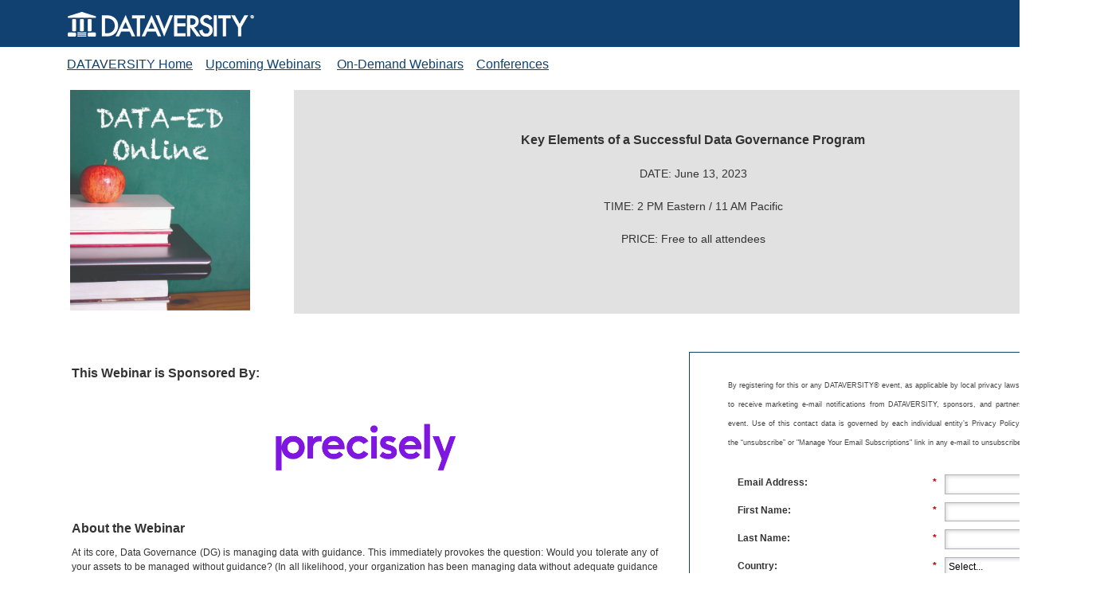

--- FILE ---
content_type: text/html; charset=utf-8
request_url: https://content.dataversity.net/061323Data-EdWebinar_DVRegistration.html
body_size: 11067
content:

<!DOCTYPE html>
<html lang="en"><head>
    <meta charset="UTF-8"><meta name="robots" content="index, nofollow">
    <link href="https://stackpath.bootstrapcdn.com/bootstrap/4.3.1/css/bootstrap.min.css" rel="stylesheet">
    <style>
        .navbar {
            background-color: #114171 !important;
        }
        .content { padding-top: 30px; min-height: 1500px;}
    </style>
    <title></title>
  <!-- Global site tag (gtag.js) - Google Analytics -->
<script async src="https://www.googletagmanager.com/gtag/js?id=UA-22694188-1"></script>
<script>
  window.dataLayer = window.dataLayer || [];
  function gtag(){dataLayer.push(arguments);}
  gtag('js', new Date());

  gtag('config', 'UA-22694188-1');
</script>

<link rel="shortcut icon" href="/favicon.ico" type="image/x-icon" >
<link rel="icon" href="/favicon.ico" type="image/x-icon" >

<style id='mktoDesktopStyle'>
.lpeCElement {
  position:absolute;
}
.imageSpan img{
  width:100%; height:auto;
}
#lpeCDiv_181097 {width:1294px; z-index:15; left:14px; top:-20px; }
#lpeCDiv_181098 {height:281px; width:1012px; z-index:10; background-color:#e1e1e1; border-style:solid; border-width:1px; border-color:#e1e1e1; left:299px; top:24px; }
#lpeCDiv_181099 {width:932px; z-index:15; left:334px; top:62px; }
#lpeCDiv_181100 {width:736px; z-index:15; left:20px; top:355px; height:689px; }
#lpeCDiv_181101 {height:668px; width:511px; z-index:10; background-color:#ffffff; border-style:solid; border-width:1px; border-color:#104170; left:795px; top:353px; }
#lpeCDiv_181102 {width:413px; z-index:15; left:844px; top:381px; }
#lpeCDiv_181103 {width:404px; z-index:15; left:437px; top:1576px; }
#lpeCDiv_181104 {z-index:15; left:846px; top:507px; }
#lpeCDiv_181105 {height:277px; width:226px; z-index:15; left:18px; top:24px; }
#lpeCDiv_181105 img.lpimg{width:100%; height:100%; }
#lpeCDiv_181106 {width:507px; z-index:15; left:797px; top:1033px; }
#lpeCDiv_181107 {height:124px; width:504px; z-index:15; left:797px; top:1085px; }
#lpeCDiv_181107 img.lpimg{width:100%; height:100%; }
#lpeCDiv_181108 {height:150px; width:350px; z-index:15; left:865px; top:1265px; }
#lpeCDiv_181108 img.lpimg{width:100%; height:100%; }

</style>


</head>
<body id="bodyId">



<nav class="navbar navbar-expand-lg navbar-dark bg-dark static-top">
    <div class="container">
        <a class="navbar-brand" href="https://dataversity.net" target="_blank"><img src="https://content.dataversity.net/rs/656-WMW-918/images/dv-logo-transparent.png"></a>

       <!-- <button class="navbar-toggler" type="button" data-toggle="collapse" data-target="#navbarResponsive" aria-controls="navbarResponsive" aria-expanded="false" aria-label="Toggle navigation">
            <span class="navbar-toggler-icon"></span>
        </button>
        <div class="collapse navbar-collapse" id="navbarResponsive">
            <ul class="navbar-nav ml-auto">
                <li class="nav-item active">
                    <a class="nav-link" href="#">Home
                        <span class="sr-only">(current)</span>
                    </a>
                </li>
                <li class="nav-item">
                    <a class="nav-link" href="#">About</a>
                </li>
                <li class="nav-item">
                    <a class="nav-link" href="#">Services</a>
                </li>
                <li class="nav-item">
                    <a class="nav-link" href="#">Contact</a>
                </li>
            </ul>
        </div>-->
    </div>
</nav>

<!-- Page Content -->
<div class="container content">
    <div class="row">
        <div class="col-lg-12 mktoContent" mktoname="mainContentBody" id="mainContentBody">
            
        <div id='lpeCDiv_181097' class='lpeCElement DATAVERSITY_Home_____Upcoming_Webinars_____On-Demand_Webinars____Conferences'><span class='lpContentsItem richTextSpan'><div><span style="font-family: tahoma, arial, helvetica, sans-serif; font-size: 16px; color: #104170;"><span style="text-decoration: underline;"><a href="https://www.dataversity.net/" target="_blank" id="" style="color: #104170; text-decoration: underline;">DATAVERSITY Home</a></span> &nbsp;&nbsp; <span style="text-decoration: underline;"><a href="https://www.dataversity.net/category/education/webinars/upcoming-webinars/" target="_blank" id="" style="color: #104170; text-decoration: underline;">Upcoming Webinars</a></span>&nbsp; &nbsp;&nbsp; <span style="text-decoration: underline;"><a href="https://www.dataversity.net/category/education/webinars/ondemand-webinars/" target="_blank" id="" style="color: #104170; text-decoration: underline;">On-Demand Webinars</a></span>&nbsp; &nbsp; <span style="text-decoration: underline;"><a href="https://www.dataversity.net/category/data-conferences/" target="_blank" id="" style="color: #104170; text-decoration: underline;">Conferences</a></span></span><br /></div></span></div>

<div id='lpeCDiv_181098' class='lpeCElement Rectangle_1'><div class='lpContentsItem boxSpan'></div></div>

<div id='lpeCDiv_181099' class='lpeCElement __mywebinar_titledefaultWEBINAR_TITLE__'><span class='lpContentsItem richTextSpan'><h2 style="text-align: center;"><strong><span style="font-family: tahoma, arial, helvetica, sans-serif; color: #333333; font-size: 16px;">Key Elements of a Successful Data Governance Program</span></strong></h2>
<h3 style="text-align: center;"><span style="font-family: tahoma, arial, helvetica, sans-serif; color: #333333; font-size: 14px;">DATE: June 13, 2023</span></h3>
<h3 style="text-align: center;"><span style="font-family: tahoma, arial, helvetica, sans-serif; color: #333333; font-size: 14px;">TIME:&nbsp;2 PM Eastern /&nbsp;11 AM Pacific</span></h3>
<h3 style="text-align: center;"><span style="font-family: tahoma, arial, helvetica, sans-serif; color: #333333; font-size: 14px;">PRICE: Free to all attendees</span></h3></span></div>

<div id='lpeCDiv_181100' class='lpeCElement About_the_WebinarAbstractAbout_the_SpeakerSpeaker_1Title_Companyleft_margin_3pt_6pt_0px_'><span class='lpContentsItem richTextSpan'><h2 style="color: #000000; font-family: Arial; font-style: normal; font-variant-ligatures: normal; font-variant-caps: normal; letter-spacing: normal; orphans: 2; text-align: justify; text-indent: 0px; text-transform: none; white-space: normal; widows: 2; word-spacing: 0px; -webkit-text-stroke-width: 0px;"><span style="color: #333333;"><strong><span style="font-family: tahoma, arial, helvetica, sans-serif; font-size: 16px;">This Webinar is Sponsored By:</span></strong></span></h2>
<h2 style="color: #000000; font-family: Arial; font-style: normal; font-variant-ligatures: normal; font-variant-caps: normal; letter-spacing: normal; orphans: 2; text-align: justify; text-indent: 0px; text-transform: none; white-space: normal; widows: 2; word-spacing: 0px; -webkit-text-stroke-width: 0px;"><a href="https://www.precisely.com/" target="_blank"><span style="color: #333333;"><strong><span style="font-family: tahoma, arial, helvetica, sans-serif; font-size: 16px;"><img src="https://content.dataversity.net/rs/656-WMW-918/images/precisely_wordmark_rgb_purple.jpg" alt="" width="250" height="141" constrain="true" imagepreview="false" border="" style="display: block; margin-left: auto; margin-right: auto;" /></span></strong></span></a></h2>
<h2 style="color: #000000; font-family: Arial; font-style: normal; font-variant-ligatures: normal; font-variant-caps: normal; letter-spacing: normal; orphans: 2; text-align: justify; text-indent: 0px; text-transform: none; white-space: normal; widows: 2; word-spacing: 0px; -webkit-text-stroke-width: 0px;"><span style="color: #333333;"><strong><span style="font-family: tahoma, arial, helvetica, sans-serif; font-size: 16px;">About the Webinar</span></strong></span></h2>
<div style="color: #000000; font-family: Arial; font-size: 12px; font-style: normal; font-variant-ligatures: normal; font-variant-caps: normal; font-weight: 400; letter-spacing: normal; orphans: 2; text-align: justify; text-indent: 0px; text-transform: none; white-space: normal; widows: 2; word-spacing: 0px; -webkit-text-stroke-width: 0px;"><span style="font-family: tahoma, arial, helvetica, sans-serif; font-size: 12px; color: #333333;">At its core, Data Governance (DG) is managing data with guidance. This immediately provokes the question: Would you tolerate any of your assets to be managed without guidance? (In all likelihood, your organization has been managing data without adequate guidance and this accounts for its current, less-than-optimal state.) This program provides a practical guide to implementing DG or recharging your existing program. It provides an understanding of what Data Governance functions are required and how they fit with other Data Management disciplines. Understanding these aspects is a prerequisite to eliminate the ambiguity that often surrounds initial discussions and implement effective governance/stewardship programs that manage data in support of organizational strategy. Delegates will understand why Data Governance can be tricky for organizations due to data&rsquo;s confounding characteristics. Success comes by focusing on four key DG elements:</span></div>
<div style="color: #000000; font-family: Arial; font-size: 12px; font-style: normal; font-variant-ligatures: normal; font-variant-caps: normal; font-weight: 400; letter-spacing: normal; orphans: 2; text-align: justify; text-indent: 0px; text-transform: none; white-space: normal; widows: 2; word-spacing: 0px; -webkit-text-stroke-width: 0px;"><span style="font-family: tahoma, arial, helvetica, sans-serif; font-size: 12px; color: #333333;"><span style="font-family: tahoma, arial, helvetica, sans-serif; font-size: 12px; color: #333333;"><br /></span></span>
<ul>
<li><span style="font-family: tahoma, arial, helvetica, sans-serif; font-size: 12px; color: #333333;">Keeping DG practically focused</span></li>
<li><span style="font-family: tahoma, arial, helvetica, sans-serif; font-size: 12px; color: #333333;">DG must exist at the same level as HR</span></li>
<li><span style="font-family: tahoma, arial, helvetica, sans-serif; font-size: 12px; color: #333333;">Gradually add ingredients (practicing and getting better)</span></li>
<li><span style="font-family: tahoma, arial, helvetica, sans-serif; font-size: 12px; color: #333333;">Keeping Data Governance active through value-focused storytelling</span></li>
</ul>
</div>
<div style="color: #000000; font-family: Arial; font-size: 12px; font-style: normal; font-variant-ligatures: normal; font-variant-caps: normal; font-weight: 400; letter-spacing: normal; orphans: 2; text-align: justify; text-indent: 0px; text-transform: none; white-space: normal; widows: 2; word-spacing: 0px; -webkit-text-stroke-width: 0px;"><span style="font-family: tahoma, arial, helvetica, sans-serif; font-size: 12px; color: #333333;"><br />Better know the transformations that data can survive as it is prepared to be analyzed.</span></div>
<div style="color: #000000; font-family: Arial; font-size: 12px; font-style: normal; font-variant-ligatures: normal; font-variant-caps: normal; font-weight: 400; letter-spacing: normal; orphans: 2; text-align: justify; text-indent: 0px; text-transform: none; white-space: normal; widows: 2; word-spacing: 0px; -webkit-text-stroke-width: 0px;"><br /></div>
<h2 style="color: #000000; font-family: Arial; font-style: normal; font-variant-ligatures: normal; font-variant-caps: normal; letter-spacing: normal; orphans: 2; text-align: justify; text-indent: 0px; text-transform: none; white-space: normal; widows: 2; word-spacing: 0px; -webkit-text-stroke-width: 0px;"><span style="color: #333333;"><strong><span style="font-family: tahoma, arial, helvetica, sans-serif; font-size: 16px;">About the Speaker</span></strong></span></h2>
<div style="color: #000000; font-family: Arial; font-size: 12px; font-style: normal; font-variant-ligatures: normal; font-variant-caps: normal; font-weight: 400; letter-spacing: normal; orphans: 2; text-align: justify; text-indent: 0px; text-transform: none; white-space: normal; widows: 2; word-spacing: 0px; -webkit-text-stroke-width: 0px;">
<div style="color: #000000; font-family: Arial; font-size: 12px; font-style: normal; font-variant-ligatures: normal; font-variant-caps: normal; font-weight: 400; letter-spacing: normal; orphans: 2; text-align: justify; text-indent: 0px; text-transform: none; white-space: normal; widows: 2; word-spacing: 0px; -webkit-text-stroke-width: 0px;"><span color="#333333" face="tahoma, arial, helvetica, sans-serif" style="color: #333333; font-family: tahoma, arial, helvetica, sans-serif;"><b>Peter Aiken, PhD</b></span></div>
<div style="color: #000000; font-family: Arial; font-size: 12px; font-style: normal; font-variant-ligatures: normal; font-variant-caps: normal; font-weight: 400; letter-spacing: normal; orphans: 2; text-align: justify; text-indent: 0px; text-transform: none; white-space: normal; widows: 2; word-spacing: 0px; -webkit-text-stroke-width: 0px;"><em style="box-sizing: border-box; color: #333333; font-family: tahoma, arial, helvetica, sans-serif; font-size: 12px; font-variant-ligatures: normal; font-variant-caps: normal; font-weight: 400; letter-spacing: normal; orphans: 2; text-align: justify; text-indent: 0px; text-transform: none; white-space: normal; widows: 2; word-spacing: 0px; -webkit-text-stroke-width: 0px; background-color: #ffffff; text-decoration-thickness: initial; text-decoration-style: initial; text-decoration-color: initial;"><span style="box-sizing: border-box; line-height: 15.6933px;">Professor of Information Systems, VCU and Founder, Anything Awesome</span></em></div>
<div style="color: #000000; font-family: Arial; font-size: 12px; font-style: normal; font-variant-ligatures: normal; font-variant-caps: normal; font-weight: 400; letter-spacing: normal; orphans: 2; text-align: start; text-indent: 0px; text-transform: none; white-space: normal; widows: 2; word-spacing: 0px; -webkit-text-stroke-width: 0px;">
<p style="margin-bottom: 0.0001pt; line-height: 150%; text-align: justify;"><span style="color: #333333;"><span style="font-family: tahoma, arial, helvetica, sans-serif; font-size: 12px;"><em><span style="line-height: 150%;"></span></em></span><span style="font-family: tahoma, arial, helvetica, sans-serif; font-size: 12px; line-height: 16px;"><img src="https://content.dataversity.net/rs/656-WMW-918/images/PeterAiken2022.png" alt="PeterAiken2022.png" height="141" width="100" constrain="true" imagepreview="false" align="left" style="left; margin: 3pt 6pt 0px 0px;" /> <span style="color: #333333; font-family: tahoma, arial, helvetica, sans-serif; font-size: 12px; font-style: normal; font-variant-ligatures: normal; font-variant-caps: normal; font-weight: 400; letter-spacing: normal; orphans: 2; text-align: justify; text-indent: 0px; text-transform: none; white-space: normal; widows: 2; word-spacing: 0px; -webkit-text-stroke-width: 0px; background-color: #ffffff; text-decoration-thickness: initial; text-decoration-style: initial; text-decoration-color: initial; display: inline !important; float: none;">Peter Aiken, an acknowledged Data Management (DM) authority, is an Associate Professor at Virginia Commonwealth University, past President of DAMA International, and Associate Director of the MIT International Society of Chief Data Officers. For more than 35 years, Peter has learned from working with hundreds of Data Management practices in 30 countries. Among his 10 books are the first on CDOs (the case for data leadership), the first describing the use of monetization data for profit/good, and the first on modern strategic data thinking. International recognition has resulted in an intensive schedule of events worldwide. Peter also hosts the longest-running DM webinar series (hosted by dataversity.net). From 1999 (before Google, before data was big, and before Data Science), he founded Data Blueprint, a consulting firm that helped more than 150 organizations leverage data for profit, improvement, competitive advantage, and operational efficiencies. His latest venture is Anything Awesome.</span></span></span></p>
</div>
</div>
<div style="color: #000000; font-family: Arial; font-size: 12px; font-style: normal; font-variant-ligatures: normal; font-variant-caps: normal; font-weight: 400; letter-spacing: normal; orphans: 2; text-align: justify; text-indent: 0px; text-transform: none; white-space: normal; widows: 2; word-spacing: 0px; -webkit-text-stroke-width: 0px;">
<div style="color: #000000; font-family: Arial; font-size: 12px; font-style: normal; font-variant-ligatures: normal; font-variant-caps: normal; font-weight: 400; letter-spacing: normal; orphans: 2; text-align: start; text-indent: 0px; text-transform: none; white-space: normal; widows: 2; word-spacing: 0px; -webkit-text-stroke-width: 0px;">
<div style="color: #000000; font-family: Arial; font-size: 12px; font-style: normal; font-variant-ligatures: normal; font-variant-caps: normal; font-weight: 400; letter-spacing: normal; orphans: 2; text-align: start; text-indent: 0px; text-transform: none; white-space: normal; widows: 2; word-spacing: 0px; -webkit-text-stroke-width: 0px;"><span style="color: #333333; font-family: tahoma, arial, helvetica, sans-serif; font-size: 12px;"><strong><span style="line-height: 150%;"></span></strong></span><br /></div>
<div style="color: #000000; font-family: Arial; font-size: 12px; font-style: normal; font-variant-ligatures: normal; font-variant-caps: normal; font-weight: 400; letter-spacing: normal; orphans: 2; text-align: justify; text-indent: 0px; text-transform: none; white-space: normal; widows: 2; word-spacing: 0px; -webkit-text-stroke-width: 0px;"><span style="color: #333333; font-family: tahoma, arial, helvetica, sans-serif; font-size: 12px;"><strong><span style="line-height: 150%;"></span></strong></span><br /></div>
<div style="color: #000000; font-family: Arial; font-size: 12px; font-style: normal; font-variant-ligatures: normal; font-variant-caps: normal; font-weight: 400; letter-spacing: normal; orphans: 2; text-align: justify; text-indent: 0px; text-transform: none; white-space: normal; widows: 2; word-spacing: 0px; -webkit-text-stroke-width: 0px;"><span style="color: #333333; font-family: tahoma, arial, helvetica, sans-serif; font-size: 12px;"><strong><span style="line-height: 150%;"></span></strong></span><br /></div>
<div style="color: #000000; font-family: Arial; font-size: 12px; font-style: normal; font-variant-ligatures: normal; font-variant-caps: normal; font-weight: 400; letter-spacing: normal; orphans: 2; text-align: justify; text-indent: 0px; text-transform: none; white-space: normal; widows: 2; word-spacing: 0px; -webkit-text-stroke-width: 0px;"><span style="color: #333333; font-family: tahoma, arial, helvetica, sans-serif; font-size: 12px;"><strong><span style="line-height: 150%;"></span></strong></span><br /></div>
<div style="color: #000000; font-family: Arial; font-size: 12px; font-style: normal; font-variant-ligatures: normal; font-variant-caps: normal; font-weight: 400; letter-spacing: normal; orphans: 2; text-align: justify; text-indent: 0px; text-transform: none; white-space: normal; widows: 2; word-spacing: 0px; -webkit-text-stroke-width: 0px;"><span style="color: #333333; font-family: tahoma, arial, helvetica, sans-serif; font-size: 12px;"><strong><span style="line-height: 150%;"></span></strong></span><br /></div>
<div style="color: #000000; font-family: Arial; font-size: 12px; font-style: normal; font-variant-ligatures: normal; font-variant-caps: normal; font-weight: 400; letter-spacing: normal; orphans: 2; text-align: justify; text-indent: 0px; text-transform: none; white-space: normal; widows: 2; word-spacing: 0px; -webkit-text-stroke-width: 0px;"><span style="color: #333333; font-family: tahoma, arial, helvetica, sans-serif; font-size: 12px;"><strong><span style="line-height: 150%;"></span></strong></span><br /></div>
<div style="color: #000000; font-family: Arial; font-size: 12px; font-style: normal; font-variant-ligatures: normal; font-variant-caps: normal; font-weight: 400; letter-spacing: normal; orphans: 2; text-align: justify; text-indent: 0px; text-transform: none; white-space: normal; widows: 2; word-spacing: 0px; -webkit-text-stroke-width: 0px;"><span style="color: #333333; font-family: tahoma, arial, helvetica, sans-serif; font-size: 12px;"><strong><span style="line-height: 150%;"></span></strong></span><br /></div>
</div>
</div>
<div style="color: #000000; font-family: Arial; font-size: 12px; font-style: normal; font-variant-ligatures: normal; font-variant-caps: normal; font-weight: 400; letter-spacing: normal; orphans: 2; text-align: start; text-indent: 0px; text-transform: none; white-space: normal; widows: 2; word-spacing: 0px; -webkit-text-stroke-width: 0px;">
<div style="color: #000000; font-family: Arial; font-size: 12px; font-style: normal; font-variant-ligatures: normal; font-variant-caps: normal; font-weight: 400; letter-spacing: normal; orphans: 2; text-align: start; text-indent: 0px; text-transform: none; white-space: normal; widows: 2; word-spacing: 0px; -webkit-text-stroke-width: 0px;">
<div style="color: #000000; font-family: Arial; font-size: 12px; font-style: normal; font-variant-ligatures: normal; font-variant-caps: normal; font-weight: 400; letter-spacing: normal; orphans: 2; text-align: start; text-indent: 0px; text-transform: none; white-space: normal; widows: 2; word-spacing: 0px; -webkit-text-stroke-width: 0px;"><br /></div>
</div>
</div></span></div>

<div id='lpeCDiv_181101' class='lpeCElement Rectangle_2'><div class='lpContentsItem boxSpan'></div></div>

<div id='lpeCDiv_181102' class='lpeCElement By_registering_for_this_or_any_DATAVERSITYreg_event_as_applicable_by_local_privacy_laws_you_agre'><span class='lpContentsItem richTextSpan'><div style="text-align: justify;"><span style="color: #444444; font-family: tahoma, arial, helvetica, sans-serif; font-size: 9px; font-style: normal; font-variant-ligatures: normal; font-variant-caps: normal; font-weight: 400; letter-spacing: normal; orphans: 2; text-align: justify; text-indent: 0px; text-transform: none; white-space: normal; widows: 2; word-spacing: 0px; -webkit-text-stroke-width: 0px; background-color: #ffffff; text-decoration-thickness: initial; text-decoration-style: initial; text-decoration-color: initial; display: inline !important; float: none;">By registering for this or any DATAVERSITY&reg; event, as applicable by local privacy laws, you agree to receive marketing e-mail notifications from DATAVERSITY, sponsors, and partners from this event. Use of this contact data is governed by each individual entity&rsquo;s Privacy Policy. Just click the &ldquo;unsubscribe&rdquo; or "Manage Your Email Subscriptions" link in any e-mail to unsubscribe.</span></div></span></div>

<div id='lpeCDiv_181103' class='lpeCElement For_more_information_or_to_offer_feedback_email_infodataversitynet__Advertise_With_Us_Copyright'><span class='lpContentsItem richTextSpan'><div style="text-align: center;"><span style="font-family: tahoma, arial, helvetica, sans-serif;"><span style="color: #000000; font-size: 10px; font-style: normal; font-variant-ligatures: normal; font-variant-caps: normal; font-weight: 400; letter-spacing: normal; orphans: 2; text-align: center; text-indent: 0px; text-transform: none; white-space: normal; widows: 2; word-spacing: 0px; -webkit-text-stroke-width: 0px; background-color: #ffffff; text-decoration-style: initial; text-decoration-color: initial; float: none; display: inline !important;">For more information or to offer feedback, email:&nbsp;</span><a href="/cdn-cgi/l/email-protection#2e474048416e4a4f5a4f584b5c5d475a5700404b5a" style="font-family: Arial, Helvetica, sans-serif; font-size: 10px; font-style: normal; font-variant-ligatures: normal; font-variant-caps: normal; font-weight: 400; letter-spacing: normal; orphans: 2; text-align: center; text-indent: 0px; text-transform: none; white-space: normal; widows: 2; word-spacing: 0px; -webkit-text-stroke-width: 0px; background-color: #ffffff;"><span class="__cf_email__" data-cfemail="325b5c545d7256534653445740415b464b1c5c5746">[email&#160;protected]</span></a><span style="color: #000000; font-size: 10px; font-style: normal; font-variant-ligatures: normal; font-variant-caps: normal; font-weight: 400; letter-spacing: normal; orphans: 2; text-align: center; text-indent: 0px; text-transform: none; white-space: normal; widows: 2; word-spacing: 0px; -webkit-text-stroke-width: 0px; background-color: #ffffff; text-decoration-style: initial; text-decoration-color: initial; float: none; display: inline !important;">&nbsp;|&nbsp;</span><a href="http://www.dataversity.net/about-dataversity-net/advertising-programs/" target="_blank" style="font-family: Arial, Helvetica, sans-serif; font-size: 10px; font-style: normal; font-variant-ligatures: normal; font-variant-caps: normal; font-weight: 400; letter-spacing: normal; orphans: 2; text-align: center; text-indent: 0px; text-transform: none; white-space: normal; widows: 2; word-spacing: 0px; -webkit-text-stroke-width: 0px; background-color: #ffffff;">Advertise With Us</a><span style="color: #000000; font-size: 10px; font-style: normal; font-variant-ligatures: normal; font-variant-caps: normal; font-weight: 400; letter-spacing: normal; orphans: 2; text-align: center; text-indent: 0px; text-transform: none; white-space: normal; widows: 2; word-spacing: 0px; -webkit-text-stroke-width: 0px; background-color: #ffffff; text-decoration-style: initial; text-decoration-color: initial; float: none; display: inline !important;">&nbsp;</span></span><br style="color: #000000; font-family: Arial, Helvetica, sans-serif; font-size: 10px; font-style: normal; font-variant-ligatures: normal; font-variant-caps: normal; font-weight: 400; letter-spacing: normal; orphans: 2; text-align: center; text-indent: 0px; text-transform: none; white-space: normal; widows: 2; word-spacing: 0px; -webkit-text-stroke-width: 0px; background-color: #ffffff; text-decoration-style: initial; text-decoration-color: initial;" /><span style="color: #000000; font-family: tahoma, arial, helvetica, sans-serif; font-size: 10px; font-style: normal; font-variant-ligatures: normal; font-variant-caps: normal; font-weight: 400; letter-spacing: normal; orphans: 2; text-align: center; text-indent: 0px; text-transform: none; white-space: normal; widows: 2; word-spacing: 0px; -webkit-text-stroke-width: 0px; background-color: #ffffff; text-decoration-style: initial; text-decoration-color: initial; float: none; display: inline !important;">Copyright &copy; 2011-2023 DATAVERSITY&nbsp;Digital LLC. All Rights Reserved.</span><br style="color: #000000; font-family: Arial, Helvetica, sans-serif; font-size: 10px; font-style: normal; font-variant-ligatures: normal; font-variant-caps: normal; font-weight: 400; letter-spacing: normal; orphans: 2; text-align: center; text-indent: 0px; text-transform: none; white-space: normal; widows: 2; word-spacing: 0px; -webkit-text-stroke-width: 0px; background-color: #ffffff; text-decoration-style: initial; text-decoration-color: initial;" /><span style="color: #000000; font-family: tahoma, arial, helvetica, sans-serif; font-size: 10px; font-style: normal; font-variant-ligatures: normal; font-variant-caps: normal; font-weight: 400; letter-spacing: normal; orphans: 2; text-align: center; text-indent: 0px; text-transform: none; white-space: normal; widows: 2; word-spacing: 0px; -webkit-text-stroke-width: 0px; background-color: #ffffff; text-decoration-style: initial; text-decoration-color: initial; float: none; display: inline !important;">13020 Dickens Street, Studio City, California 91604 | 1 (310) 337-2616</span><br style="color: #000000; font-family: Arial, Helvetica, sans-serif; font-size: 10px; font-style: normal; font-variant-ligatures: normal; font-variant-caps: normal; font-weight: 400; letter-spacing: normal; orphans: 2; text-align: center; text-indent: 0px; text-transform: none; white-space: normal; widows: 2; word-spacing: 0px; -webkit-text-stroke-width: 0px; background-color: #ffffff; text-decoration-style: initial; text-decoration-color: initial;" /><span style="font-family: tahoma, arial, helvetica, sans-serif;"><a href="http://www.dataversity.net/about-dataversity-net/terms-of-service/" title="Terms" target="_blank" style="font-family: Arial, Helvetica, sans-serif; font-size: 10px; font-style: normal; font-variant-ligatures: normal; font-variant-caps: normal; font-weight: 400; letter-spacing: normal; orphans: 2; text-align: center; text-indent: 0px; text-transform: none; white-space: normal; widows: 2; word-spacing: 0px; -webkit-text-stroke-width: 0px; background-color: #ffffff;">Terms</a><span style="color: #000000; font-size: 10px; font-style: normal; font-variant-ligatures: normal; font-variant-caps: normal; font-weight: 400; letter-spacing: normal; orphans: 2; text-align: center; text-indent: 0px; text-transform: none; white-space: normal; widows: 2; word-spacing: 0px; -webkit-text-stroke-width: 0px; background-color: #ffffff; text-decoration-style: initial; text-decoration-color: initial; float: none; display: inline !important;">&nbsp;|&nbsp;</span><a href="http://www.dataversity.net/about-dataversity-net/privacy-policy/" title="Privacy" target="_blank" style="font-family: Arial, Helvetica, sans-serif; font-size: 10px; font-style: normal; font-variant-ligatures: normal; font-variant-caps: normal; font-weight: 400; letter-spacing: normal; orphans: 2; text-align: center; text-indent: 0px; text-transform: none; white-space: normal; widows: 2; word-spacing: 0px; -webkit-text-stroke-width: 0px; background-color: #ffffff;">Privacy</a></span></div></span></div>

<div id='lpeCDiv_181104' class='lpeCElement 061323_Data-Ed_WebinarDV_Form'><span class='lpContentsItem formSpan'>
<script data-cfasync="false" src="/cdn-cgi/scripts/5c5dd728/cloudflare-static/email-decode.min.js"></script><script src="/js/forms2/js/forms2.min.js"></script>
<form class="mktoForm" id="mktoForm_5505">
</form>
<script>
  (function (){
    var formDescriptor = {"Id":5505,"Vid":5505,"Status":"approved","Name":"061323 Data-Ed Webinar.DV Form","Description":"","Layout":"left","GutterWidth":10,"OffsetWidth":10,"HasTwoButtons":true,"SubmitLabel":"Submit","ResetLabel":"Clear","ButtonLocation":"120","LabelWidth":100,"FieldWidth":150,"ToolTipType":"none","FontFamily":"Tahoma, Arial, sans-serif","FontSize":"12px","FontColor":"#333","FontUrl":null,"LineMargin":10,"ProcessorVersion":2,"CreatedByUserid":2208,"ProcessOptions":{"language":"English","locale":"en_US","profiling":{"isEnabled":true,"numberOfProfilingFields":5,"alwaysShowFields":[]},"socialSignOn":{"isEnabled":false,"enabledNetworks":[],"cfId":null,"codeSnippet":null},"knownLead":{"type":"form","template":""}},"EnableDeferredMode":0,"EnableCaptcha":0,"EnableGlobalFormValidationRule":1,"ButtonType":null,"ButtonImageUrl":null,"ButtonText":null,"ButtonSubmissionText":"Please Wait","ButtonStyle":{"id":21,"className":"mktoLight","css":".mktoForm .mktoButtonWrap.mktoLight {\ndisplay:inline-block;\npadding:6px;\n6px 5px 6px;\nbackground: #E0E0E0;\nfilter: progid:DXImageTransform.Microsoft.gradient(startColorstr=\"#E9E9E9\", endColorstr=\"#D7D7D7\");\nbackground: -webkit-gradient(linear, left top, left bottom, from(#E9E9E9), to(#D7D7D7));\nbackground: -moz-linear-gradient(top,  #E9E9E9,  #D7D7D7);\npadding: 8px;\n-webkit-box-shadow: inset 0px 2px 2px #B2B3B5, 0px 1px 0 #fff;\nbox-shadow: inset 0px 2px 2px #B2B3B5, 0px 1px 0 #fff;\n-webkit-border-radius: 50px;\n-moz-border-radius: 50px;\n-o-border-radius: 50px;\n-khtml-border-radius: 50px;\nborder-radius: 50px;\n}\n.mktoForm .mktoButtonWrap.mktoLight .mktoButton {\nborder:none;\ndisplay: block;\nwidth: 165px;\nheight: 35px;\noverflow: hidden;\nfont-family: \"Helvetica Neue\", Helvetica, Arial, sans-serif;\nfont-size: 14px;\ntext-align: center;\nline-height: 34px;\ntext-decoration: none;\n-webkit-border-radius: 50px;\n-moz-border-radius: 50px;\n-o-border-radius: 50px;\n-khtml-border-radius: 50px;\nborder-radius: 50px;\nfont-weight: bold;\nbackground: #F5F5F5;\nfilter: progid:DXImageTransform.Microsoft.gradient(startColorstr=\"#FFFFFF\", endColorstr=\"#ECECEC\");\nbackground: -webkit-gradient(linear, left top, left bottom, from(#FFFFFF), to(#ECECEC));\nbackground: -moz-linear-gradient(top,  #FFFFFF,  #ECECEC);\ncolor: #858585;\ntext-shadow: 0px 1px 0px #fff;\n-webkit-box-shadow: inset 0px 1px 0 #fff, 0px 1px 0 #B5B5B5;\nbox-shadow: inset 0px 1px 0 #fff, 0px 1px 0 #B5B5B5;\n}\n.mktoForm .mktoButtonWrap.mktoLight .mktoButton:hover{\nborder: none;\nbackground: #fff;\nfilter: progid:DXImageTransform.Microsoft.gradient(startColorstr=\"#FFFFFF\", endColorstr=\"#F7F7F7\");\nbackground: -webkit-gradient(linear, left top, left bottom, from(#FFFFFF), to(#F7F7F7));\nbackground: -moz-linear-gradient(top,  #FFFFFF,  #F7F7F7);\ncolor: #717171;\n}\n.mktoForm .mktoButtonWrap.mktoLight .mktoButton:active{\nbackground: #eee;\ncolor: #717171;\n-webkit-box-shadow: inset 0px 2px 3px #aaa, 0px 1px 0 #B5B5B5;\nbox-shadow: inset 0px 2px 3px #aaa, 0px 1px 0 #B5B5B5;\n}\n","buttonColor":null},"ThemeStyle":{"id":4,"displayOrder":2,"name":"Inset","backgroundColor":"#FFF","layout":"left","fontFamily":"Helvetica, Arial, sans-serif","fontSize":"13px","fontColor":"#333","offsetWidth":10,"gutterWidth":10,"labelWidth":100,"fieldWidth":150,"lineMargin":10,"useBackgroundColorOnPreview":false,"css":"","href":"css\/forms2-theme-inset.css","buttonStyleId":15},"ThemeStyleOverride":null,"FormFollowup":"\/\/content.dataversity.net\/061323Data-EdWebinar_ThankYou.html","rows":[[{"Id":95354,"Name":"Email","IsRequired":true,"Datatype":"email","Maxlength":255,"InputLabel":"Email Address:","InputInitialValue":"","InputSourceChannel":"constant","LabelWidth":250,"ValidationMessage":"Must be valid email. \u003Cspan class='mktoErrorDetail'\u003Eexample@yourdomain.com\u003C\/span\u003E"}],[{"Id":95355,"Name":"FirstName","IsRequired":true,"Datatype":"string","Maxlength":255,"InputLabel":"First Name:","InputInitialValue":"","InputSourceChannel":"constant","VisibleRows":4,"LabelWidth":250,"ValidationMessage":"This field is required."}],[{"Id":95356,"Name":"LastName","IsRequired":true,"Datatype":"string","Maxlength":255,"InputLabel":"Last Name:","InputInitialValue":"","InputSourceChannel":"constant","LabelWidth":250,"ValidationMessage":"This field is required."}],[{"Id":95358,"Name":"Country","IsRequired":true,"Datatype":"picklist","Maxlength":255,"PicklistValues":[{"label":"Select...","value":"","selected":true,"isDefault":true},{"label":"United States","value":"United States"},{"label":"Canada","value":"Canada"},{"label":"Afghanistan","value":"Afghanistan"},{"label":"Albania","value":"Albania"},{"label":"Algeria","value":"Algeria"},{"label":"Andorra","value":"Andorra"},{"label":"Angola","value":"Angola"},{"label":"Antigua & Deps","value":"Antigua & Deps"},{"label":"Argentina","value":"Argentina"},{"label":"Armenia","value":"Armenia"},{"label":"Australia","value":"Australia"},{"label":"Austria","value":"Austria"},{"label":"Azerbaijan","value":"Azerbaijan"},{"label":"Bahamas","value":"Bahamas"},{"label":"Bahrain","value":"Bahrain"},{"label":"Bangladesh","value":"Bangladesh"},{"label":"Barbados","value":"Barbados"},{"label":"Belarus","value":"Belarus"},{"label":"Belgium","value":"Belgium"},{"label":"Belize","value":"Belize"},{"label":"Benin","value":"Benin"},{"label":"Bhutan","value":"Bhutan"},{"label":"Bolivia","value":"Bolivia"},{"label":"Bosnia Herzegovina","value":"Bosnia Herzegovina"},{"label":"Botswana","value":"Botswana"},{"label":"Brazil","value":"Brazil"},{"label":"Brunei","value":"Brunei"},{"label":"Bulgaria","value":"Bulgaria"},{"label":"Burkina","value":"Burkina"},{"label":"Burundi","value":"Burundi"},{"label":"Cambodia","value":"Cambodia"},{"label":"Cameroon","value":"Cameroon"},{"label":"Cape Verde","value":"Cape Verde"},{"label":"Central African Rep","value":"Central African Rep"},{"label":"Chad","value":"Chad"},{"label":"Chile","value":"Chile"},{"label":"China","value":"China"},{"label":"Colombia","value":"Colombia"},{"label":"Comoros","value":"Comoros"},{"label":"Congo","value":"Congo"},{"label":"Congo (Democratic Rep)","value":"Congo (Democratic Rep)"},{"label":"Costa Rica","value":"Costa Rica"},{"label":"Croatia","value":"Croatia"},{"label":"Cuba","value":"Cuba"},{"label":"Cyprus","value":"Cyprus"},{"label":"Czech Republic","value":"Czech Republic"},{"label":"Denmark","value":"Denmark"},{"label":"Djibouti","value":"Djibouti"},{"label":"Dominica","value":"Dominica"},{"label":"Dominican Republic","value":"Dominican Republic"},{"label":"East Timor","value":"East Timor"},{"label":"Ecuador","value":"Ecuador"},{"label":"Egypt","value":"Egypt"},{"label":"El Salvador","value":"El Salvador"},{"label":"Equatorial Guinea","value":"Equatorial Guinea"},{"label":"Eritrea","value":"Eritrea"},{"label":"Estonia","value":"Estonia"},{"label":"Ethiopia","value":"Ethiopia"},{"label":"Fiji","value":"Fiji"},{"label":"Finland","value":"Finland"},{"label":"France","value":"France"},{"label":"Gabon","value":"Gabon"},{"label":"Gambia","value":"Gambia"},{"label":"Georgia","value":"Georgia"},{"label":"Germany","value":"Germany"},{"label":"Ghana","value":"Ghana"},{"label":"Greece","value":"Greece"},{"label":"Grenada","value":"Grenada"},{"label":"Guatemala","value":"Guatemala"},{"label":"Guinea","value":"Guinea"},{"label":"Guinea-Bissau","value":"Guinea-Bissau"},{"label":"Guyana","value":"Guyana"},{"label":"Haiti","value":"Haiti"},{"label":"Honduras","value":"Honduras"},{"label":"Hungary","value":"Hungary"},{"label":"Iceland","value":"Iceland"},{"label":"India","value":"India"},{"label":"Indonesia","value":"Indonesia"},{"label":"Iran","value":"Iran"},{"label":"Iraq","value":"Iraq"},{"label":"Ireland (Republic)","value":"Ireland (Republic)"},{"label":"Israel","value":"Israel"},{"label":"Italy","value":"Italy"},{"label":"Ivory Coast","value":"Ivory Coast"},{"label":"Jamaica","value":"Jamaica"},{"label":"Japan","value":"Japan"},{"label":"Jordan","value":"Jordan"},{"label":"Kazakhstan","value":"Kazakhstan"},{"label":"Kenya","value":"Kenya"},{"label":"Kiribati","value":"Kiribati"},{"label":"Korea North","value":"Korea North"},{"label":"Korea South","value":"Korea South"},{"label":"Kosovo","value":"Kosovo"},{"label":"Kuwait","value":"Kuwait"},{"label":"Kyrgyzstan","value":"Kyrgyzstan"},{"label":"Laos","value":"Laos"},{"label":"Latvia","value":"Latvia"},{"label":"Lebanon","value":"Lebanon"},{"label":"Lesotho","value":"Lesotho"},{"label":"Liberia","value":"Liberia"},{"label":"Libya","value":"Libya"},{"label":"Liechtenstein","value":"Liechtenstein"},{"label":"Lithuania","value":"Lithuania"},{"label":"Luxembourg","value":"Luxembourg"},{"label":"Macedonia","value":"Macedonia"},{"label":"Madagascar","value":"Madagascar"},{"label":"Malawi","value":"Malawi"},{"label":"Malaysia","value":"Malaysia"},{"label":"Maldives","value":"Maldives"},{"label":"Mali","value":"Mali"},{"label":"Malta","value":"Malta"},{"label":"Marshall Islands","value":"Marshall Islands"},{"label":"Mauritania","value":"Mauritania"},{"label":"Mauritius","value":"Mauritius"},{"label":"Mexico","value":"Mexico"},{"label":"Micronesia","value":"Micronesia"},{"label":"Moldova","value":"Moldova"},{"label":"Monaco","value":"Monaco"},{"label":"Mongolia","value":"Mongolia"},{"label":"Montenegro","value":"Montenegro"},{"label":"Morocco","value":"Morocco"},{"label":"Mozambique","value":"Mozambique"},{"label":"Myanmar (Burma)","value":"Myanmar (Burma)"},{"label":"Namibia","value":"Namibia"},{"label":"Nauru","value":"Nauru"},{"label":"Nepal","value":"Nepal"},{"label":"Netherlands","value":"Netherlands"},{"label":"New Zealand","value":"New Zealand"},{"label":"Nicaragua","value":"Nicaragua"},{"label":"Niger","value":"Niger"},{"label":"Nigeria","value":"Nigeria"},{"label":"Norway","value":"Norway"},{"label":"Oman","value":"Oman"},{"label":"Pakistan","value":"Pakistan"},{"label":"Palau","value":"Palau"},{"label":"Panama","value":"Panama"},{"label":"Papua New Guinea","value":"Papua New Guinea"},{"label":"Paraguay","value":"Paraguay"},{"label":"Peru","value":"Peru"},{"label":"Philippines","value":"Philippines"},{"label":"Poland","value":"Poland"},{"label":"Portugal","value":"Portugal"},{"label":"Puerto Rico","value":"Puerto Rico"},{"label":"Qatar","value":"Qatar"},{"label":"Romania","value":"Romania"},{"label":"Russian Federation","value":"Russian Federation"},{"label":"Rwanda","value":"Rwanda"},{"label":"Saint Vincent & the Grenadines","value":"Saint Vincent & the Grenadines"},{"label":"Samoa","value":"Samoa"},{"label":"San Marino","value":"San Marino"},{"label":"Sao Tome & Principe","value":"Sao Tome & Principe"},{"label":"Saudi Arabia","value":"Saudi Arabia"},{"label":"Senegal","value":"Senegal"},{"label":"Serbia","value":"Serbia"},{"label":"Seychelles","value":"Seychelles"},{"label":"Sierra Leone","value":"Sierra Leone"},{"label":"Singapore","value":"Singapore"},{"label":"Slovakia","value":"Slovakia"},{"label":"Slovenia","value":"Slovenia"},{"label":"Solomon Islands","value":"Solomon Islands"},{"label":"Somalia","value":"Somalia"},{"label":"South Africa","value":"South Africa"},{"label":"South Sudan","value":"South Sudan"},{"label":"Spain","value":"Spain"},{"label":"Sri Lanka","value":"Sri Lanka"},{"label":"St Kitts & Nevis","value":"St Kitts & Nevis"},{"label":"St Lucia","value":"St Lucia"},{"label":"Sudan","value":"Sudan"},{"label":"Suriname","value":"Suriname"},{"label":"Swaziland","value":"Swaziland"},{"label":"Sweden","value":"Sweden"},{"label":"Switzerland","value":"Switzerland"},{"label":"Syria","value":"Syria"},{"label":"Taiwan","value":"Taiwan"},{"label":"Tajikistan","value":"Tajikistan"},{"label":"Tanzania","value":"Tanzania"},{"label":"Thailand","value":"Thailand"},{"label":"Togo","value":"Togo"},{"label":"Tonga","value":"Tonga"},{"label":"Trinidad & Tobago","value":"Trinidad & Tobago"},{"label":"Tunisia","value":"Tunisia"},{"label":"Turkey","value":"Turkey"},{"label":"Turkmenistan","value":"Turkmenistan"},{"label":"Tuvalu","value":"Tuvalu"},{"label":"Uganda","value":"Uganda"},{"label":"Ukraine","value":"Ukraine"},{"label":"United Arab Emirates","value":"United Arab Emirates"},{"label":"United Kingdom","value":"United Kingdom"},{"label":"Uruguay","value":"Uruguay"},{"label":"Uzbekistan","value":"Uzbekistan"},{"label":"Vanuatu","value":"Vanuatu"},{"label":"Vatican City","value":"Vatican City"},{"label":"Venezuela","value":"Venezuela"},{"label":"Vietnam","value":"Vietnam"},{"label":"Yemen","value":"Yemen"},{"label":"Zambia","value":"Zambia"},{"label":"Zimbabwe","value":"Zimbabwe"}],"DefaultValue":[""],"InputLabel":"Country:","InputInitialValue":"","InputSourceChannel":"constant","VisibleRows":4,"LabelWidth":250,"ProfilingFieldNumber":0,"ValidationMessage":"This field is required."}],[{"Id":95357,"Name":"Blast_Sign_up__c","Datatype":"hidden","InputLabel":"Blast Sign-up:","InputInitialValue":"","InputSourceChannel":"constant","ProfilingFieldNumber":0}],[{"Id":95359,"Name":"Lead_Source_Most_Recent","Datatype":"hidden","Maxlength":255,"InputLabel":"Lead Source Most Recent:","InputInitialValue":"Webinar","InputSourceChannel":"constant","InputSourceSelector":"","ProfilingFieldNumber":0}],[{"Id":95360,"Name":"Source__c","Datatype":"hidden","Maxlength":80,"InputLabel":"Source:","InputInitialValue":"Webinar","InputSourceChannel":"constant","InputSourceSelector":"","ProfilingFieldNumber":0}],[{"Id":95372,"Name":"Acquisition_Type__c","Datatype":"hidden","Maxlength":255,"InputLabel":"Acquisition Type:","InputInitialValue":"Webinar","InputSourceChannel":"constant","InputSourceSelector":"","VisibleRows":4,"ProfilingFieldNumber":0}],[{"Id":95371,"Name":"Profiling","Datatype":"profiling","InputInitialValue":"","ProfilingFieldNumber":0,"IsLabelToLeft":true}]],"fieldsetRows":{"95371":[[{"Id":95362,"Name":"Title","IsRequired":true,"Datatype":"string","Maxlength":255,"InputLabel":"Job Title:","InputInitialValue":"","InputSourceChannel":"constant","LabelWidth":250,"ProfilingFieldNumber":0,"ValidationMessage":"This field is required.","FieldsetFieldId":95371}],[{"Id":95363,"Name":"Company","IsRequired":true,"Datatype":"string","Maxlength":255,"InputLabel":"Company Name:","InputInitialValue":"","InputSourceChannel":"constant","LabelWidth":250,"ProfilingFieldNumber":0,"ValidationMessage":"This field is required.","FieldsetFieldId":95371}],[{"Id":95361,"Name":"Phone","IsRequired":true,"Datatype":"phone","Maxlength":255,"InputLabel":"Phone Number:","InputInitialValue":"","InputSourceChannel":"constant","LabelWidth":250,"ProfilingFieldNumber":0,"ValidationMessage":"Must be a phone number. \u003Cspan class='mktoErrorDetail'\u003E503-555-1212\u003C\/span\u003E","FieldsetFieldId":95371}],[{"Id":95364,"Name":"PostalCode","IsRequired":true,"Datatype":"string","Maxlength":255,"InputLabel":"Postal Code:","InputInitialValue":"","InputSourceChannel":"constant","LabelWidth":250,"ProfilingFieldNumber":0,"ValidationMessage":"This field is required.","FieldsetFieldId":95371}],[{"Id":95369,"Name":"State","IsRequired":true,"Datatype":"picklist","Maxlength":255,"PicklistValues":[{"label":"Select...","value":"","selected":true,"isDefault":true},{"label":"AK","value":"AK"},{"label":"AL","value":"AL"},{"label":"AR","value":"AR"},{"label":"AS","value":"AS"},{"label":"AZ","value":"AZ"},{"label":"CA","value":"CA"},{"label":"CO","value":"CO"},{"label":"CT","value":"CT"},{"label":"DC","value":"DC"},{"label":"DE","value":"DE"},{"label":"FL","value":"FL"},{"label":"GA","value":"GA"},{"label":"GU","value":"GU"},{"label":"HI","value":"HI"},{"label":"IA","value":"IA"},{"label":"ID","value":"ID"},{"label":"IL","value":"IL"},{"label":"IN","value":"IN"},{"label":"KS","value":"KS"},{"label":"KY","value":"KY"},{"label":"LA","value":"LA"},{"label":"MA","value":"MA"},{"label":"MD","value":"MD"},{"label":"ME","value":"ME"},{"label":"MI","value":"MI"},{"label":"MN","value":"MN"},{"label":"MO","value":"MO"},{"label":"MP","value":"MP"},{"label":"MS","value":"MS"},{"label":"MT","value":"MT"},{"label":"NC","value":"NC"},{"label":"ND","value":"ND"},{"label":"NE","value":"NE"},{"label":"NH","value":"NH"},{"label":"NJ","value":"NJ"},{"label":"NM","value":"NM"},{"label":"NV","value":"NV"},{"label":"NY","value":"NY"},{"label":"OH","value":"OH"},{"label":"OK","value":"OK"},{"label":"OR","value":"OR"},{"label":"PA","value":"PA"},{"label":"PR","value":"PR"},{"label":"RI","value":"RI"},{"label":"SC","value":"SC"},{"label":"SD","value":"SD"},{"label":"TN","value":"TN"},{"label":"TX","value":"TX"},{"label":"UT","value":"UT"},{"label":"VA","value":"VA"},{"label":"VI","value":"VI"},{"label":"VT","value":"VT"},{"label":"WA","value":"WA"},{"label":"WI","value":"WI"},{"label":"WV","value":"WV"},{"label":"WY","value":"WY"}],"DefaultValue":[""],"InputLabel":"State:","InputInitialValue":"","InputSourceChannel":"constant","VisibleRows":4,"LabelWidth":250,"ProfilingFieldNumber":0,"ValidationMessage":"This field is required.","VisibilityRule":{"defaultVisibility":"hide","rules":[{"subjectField":"Country","fieldLabel":"Country","operator":"equal","values":["United States"],"altLabel":"State:","picklistFilterValues":[{"label":"Select...","value":""},{"label":"AK","value":"AK"},{"label":"AL","value":"AL"},{"label":"AR","value":"AR"},{"label":"AZ","value":"AZ"},{"label":"CA","value":"CA"},{"label":"CO","value":"CO"},{"label":"CT","value":"CT"},{"label":"DC","value":"DC"},{"label":"DE","value":"DE"},{"label":"FL","value":"FL"},{"label":"GA","value":"GA"},{"label":"HI","value":"HI"},{"label":"IA","value":"IA"},{"label":"ID","value":"ID"},{"label":"IL","value":"IL"},{"label":"IN","value":"IN"},{"label":"KS","value":"KS"},{"label":"KY","value":"KY"},{"label":"LA","value":"LA"},{"label":"MA","value":"MA"},{"label":"MD","value":"MD"},{"label":"ME","value":"ME"},{"label":"MI","value":"MI"},{"label":"MN","value":"MN"},{"label":"MO","value":"MO"},{"label":"MS","value":"MS"},{"label":"MT","value":"MT"},{"label":"NC","value":"NC"},{"label":"ND","value":"ND"},{"label":"NE","value":"NE"},{"label":"NH","value":"NH"},{"label":"NJ","value":"NJ"},{"label":"NM","value":"NM"},{"label":"NV","value":"NV"},{"label":"NY","value":"NY"},{"label":"OH","value":"OH"},{"label":"OK","value":"OK"},{"label":"OR","value":"OR"},{"label":"PA","value":"PA"},{"label":"RI","value":"RI"},{"label":"SC","value":"SC"},{"label":"SD","value":"SD"},{"label":"TN","value":"TN"},{"label":"TX","value":"TX"},{"label":"UT","value":"UT"},{"label":"VA","value":"VA"},{"label":"VT","value":"VT"},{"label":"WA","value":"WA"},{"label":"WI","value":"WI"},{"label":"WV","value":"WV"},{"label":"WY","value":"WY"}]}]},"FieldsetFieldId":95371}],[{"Id":95365,"Name":"NumberOfEmployees","IsRequired":true,"Datatype":"picklist","PicklistValues":[{"label":"Select...","value":"","selected":true,"isDefault":true},{"label":"Under 50 ","value":"Under 50"},{"label":"50 - 99","value":"50 - 99"},{"label":"100 - 499","value":"100 - 499"},{"label":"500 - 999","value":"500 - 999"},{"label":"1000 - 4999","value":"1000 - 4999"},{"label":"5000 - 9999","value":"5000 - 9999"},{"label":"10000 and over","value":"10000 and over"}],"DefaultValue":[""],"InputLabel":"Number of Employees:","InputInitialValue":"","InputSourceChannel":"constant","VisibleRows":4,"LabelWidth":250,"ProfilingFieldNumber":0,"ValidationMessage":"This field is required.","FieldsetFieldId":95371}],[{"Id":95366,"Name":"Industry","IsRequired":true,"Datatype":"picklist","Maxlength":255,"PicklistValues":[{"label":"Select...","value":"","selected":true,"isDefault":true},{"label":"Aerospace","value":"Aerospace"},{"label":"Agriculture","value":"Agriculture"},{"label":"Apparel","value":"Apparel"},{"label":"Automotive","value":"Automotive"},{"label":"Banking","value":"Banking"},{"label":"Biotechnology","value":"Biotechnology"},{"label":"Chemicals","value":"Chemicals"},{"label":"Communications","value":"Communications"},{"label":"Construction","value":"Construction"},{"label":"Consulting","value":"Consulting"},{"label":"Education","value":"Education"},{"label":"Electronics","value":"Electronics"},{"label":"Energy","value":"Energy"},{"label":"Engineering","value":"Engineering"},{"label":"Entertainment","value":"Entertainment"},{"label":"Environmental","value":"Environmental"},{"label":"Finance","value":"Finance"},{"label":"Food & Beverage","value":"Food & Beverage"},{"label":"Government","value":"Government"},{"label":"Healthcare","value":"Healthcare"},{"label":"Hospitality","value":"Hospitality"},{"label":"Insurance","value":"Insurance"},{"label":"Machinery","value":"Machinery"},{"label":"Manufacturing","value":"Manufacturing"},{"label":"Media","value":"Media"},{"label":"Not For Profit","value":"Not For Profit"},{"label":"Other","value":"Other"},{"label":"Recreation","value":"Recreation"},{"label":"Retail","value":"Retail"},{"label":"Shipping","value":"Shipping"},{"label":"Technology","value":"Technology"},{"label":"Telecommunications","value":"Telecommunications"},{"label":"Transportation","value":"Transportation"},{"label":"Utilities","value":"Utilities"}],"DefaultValue":[""],"InputLabel":"Industry:","InputInitialValue":"","InputSourceChannel":"constant","VisibleRows":4,"LabelWidth":250,"ProfilingFieldNumber":0,"ValidationMessage":"This field is required.","FieldsetFieldId":95371}],[{"Id":95370,"Name":"Job_Function__c","IsRequired":true,"Datatype":"picklist","Maxlength":4099,"PicklistValues":[{"label":"Select...","value":"","selected":true,"isDefault":true},{"label":"Software Developer","value":"Software Developer"},{"label":"Architect","value":"Architect"},{"label":"Engineer\/Technical","value":"Engineer\/Technical"},{"label":"Executive\/C-level","value":"Executive\/C-level"},{"label":"Data Governance","value":"Data Governance"},{"label":"IT\/Project management","value":"IT\/Project management"},{"label":"Marketing\/Business Development","value":"Marketing\/Business Development"},{"label":"Academic\/Researcher","value":"Academic\/Researcher"},{"label":"Consultant","value":"Consultant"},{"label":"Business User","value":"Business User"},{"label":"BI \/ Analytics \/ Data Science","value":"BI \/ Analytics \/ Data Science"},{"label":"Other","value":"Other"}],"DefaultValue":[""],"InputLabel":"Job Function:","InputInitialValue":"","InputSourceChannel":"constant","VisibleRows":4,"LabelWidth":250,"ProfilingFieldNumber":0,"ValidationMessage":"This field is required.","FieldsetFieldId":95371}],[{"Id":95367,"Name":"Address","IsRequired":true,"Datatype":"textarea","Maxlength":2000,"InputLabel":"Address:","InputInitialValue":"","InputSourceChannel":"constant","LabelWidth":250,"ProfilingFieldNumber":0,"ValidationMessage":"This field is required.","FieldsetFieldId":95371}],[{"Id":95368,"Name":"City","IsRequired":true,"Datatype":"string","Maxlength":255,"InputLabel":"City:","InputInitialValue":"","InputSourceChannel":"constant","LabelWidth":250,"ProfilingFieldNumber":0,"ValidationMessage":"This field is required.","FieldsetFieldId":95371}]]},"action":"\/index.php\/leadCapture\/save3","munchkinId":"656-WMW-918","invalidInputMsg":"Invalid Input","formSubmitFailedMsg":"Submission failed, please try again later.","isPreview":null};
    MktoForms2.setOptions({baseUrl:"/js/forms2/"});
    var isDev = false;
    if(isDev && window.console && window.JSON){
      console.log(JSON.stringify(formDescriptor, null, "  "));
    }
    formDescriptor.lpId = 25319;
    var form = MktoForms2.newForm(formDescriptor, function (form){
      var lpFields = {"lpId":25319,"subId":117,"munchkinId":"656-WMW-918","lpurl":"\/\/content.dataversity.net\/061323Data-EdWebinar_DVRegistration.html?cr={creative}&kw={keyword}","followupLpId":25317};
      var pageFields = MktoForms2.getPageFields();
      form.addHiddenFields(lpFields);
      form.addHiddenFields(pageFields);
      if(window.mktoPreFillFields){
        form.setValuesCoerced(mktoPreFillFields);
      }
      if(!form.EnableDeferredMode){
        form.render();
      }
    });     
  })()
</script>

<noscript>
  <form class='mktoForm mktoNoJS' action='/index.php/leadCapture/save3' method='post'>
        <div class='mktoFormRow'>
          <div class='mktoFormCol'>
            <label class="mktoLabel" for='Email'>
              Email Address:            </label>
            <input type="text" class='mktoField mktoTextField' name='Email' id='Email'>
          </div>
        </div>
        <div class='mktoFormRow'>
          <div class='mktoFormCol'>
            <label class="mktoLabel" for='FirstName'>
              First Name:            </label>
            <input type="text" class='mktoField mktoTextField' name='FirstName' id='FirstName'>
          </div>
        </div>
        <div class='mktoFormRow'>
          <div class='mktoFormCol'>
            <label class="mktoLabel" for='LastName'>
              Last Name:            </label>
            <input type="text" class='mktoField mktoTextField' name='LastName' id='LastName'>
          </div>
        </div>
        <div class='mktoFormRow'>
          <div class='mktoFormCol'>
            <label class="mktoLabel" for='Country'>
              Country:            </label>
            <input type="text" class='mktoField mktoTextField' name='Country' id='Country'>
          </div>
        </div>
        <div class='mktoFormRow'>
          <div class='mktoFormCol'>
            <label class="mktoLabel" for='Blast_Sign_up__c'>
              Blast Sign-up:            </label>
            <input type="text" class='mktoField mktoTextField' name='Blast_Sign_up__c' id='Blast_Sign_up__c'>
          </div>
        </div>
        <div class='mktoFormRow'>
          <div class='mktoFormCol'>
            <label class="mktoLabel" for='Lead_Source_Most_Recent'>
              Lead Source Most Recent:            </label>
            <input type="text" class='mktoField mktoTextField' name='Lead_Source_Most_Recent' id='Lead_Source_Most_Recent'>
          </div>
        </div>
        <div class='mktoFormRow'>
          <div class='mktoFormCol'>
            <label class="mktoLabel" for='Source__c'>
              Source:            </label>
            <input type="text" class='mktoField mktoTextField' name='Source__c' id='Source__c'>
          </div>
        </div>
        <div class='mktoFormRow'>
          <div class='mktoFormCol'>
            <label class="mktoLabel" for='Acquisition_Type__c'>
              Acquisition Type:            </label>
            <input type="text" class='mktoField mktoTextField' name='Acquisition_Type__c' id='Acquisition_Type__c'>
          </div>
        </div>
        <div class='mktoFormRow'>
          <div class='mktoFormCol'>
            <label class="mktoLabel" for='Title'>
              Job Title:            </label>
            <input type="text" class='mktoField mktoTextField' name='Title' id='Title'>
          </div>
        </div>
        <div class='mktoFormRow'>
          <div class='mktoFormCol'>
            <label class="mktoLabel" for='Company'>
              Company Name:            </label>
            <input type="text" class='mktoField mktoTextField' name='Company' id='Company'>
          </div>
        </div>
        <div class='mktoFormRow'>
          <div class='mktoFormCol'>
            <label class="mktoLabel" for='Phone'>
              Phone Number:            </label>
            <input type="text" class='mktoField mktoTextField' name='Phone' id='Phone'>
          </div>
        </div>
        <div class='mktoFormRow'>
          <div class='mktoFormCol'>
            <label class="mktoLabel" for='PostalCode'>
              Postal Code:            </label>
            <input type="text" class='mktoField mktoTextField' name='PostalCode' id='PostalCode'>
          </div>
        </div>
        <div class='mktoFormRow'>
          <div class='mktoFormCol'>
            <label class="mktoLabel" for='State'>
              State:            </label>
            <input type="text" class='mktoField mktoTextField' name='State' id='State'>
          </div>
        </div>
        <div class='mktoFormRow'>
          <div class='mktoFormCol'>
            <label class="mktoLabel" for='NumberOfEmployees'>
              Number of Employees:            </label>
            <input type="text" class='mktoField mktoTextField' name='NumberOfEmployees' id='NumberOfEmployees'>
          </div>
        </div>
        <div class='mktoFormRow'>
          <div class='mktoFormCol'>
            <label class="mktoLabel" for='Industry'>
              Industry:            </label>
            <input type="text" class='mktoField mktoTextField' name='Industry' id='Industry'>
          </div>
        </div>
        <div class='mktoFormRow'>
          <div class='mktoFormCol'>
            <label class="mktoLabel" for='Job_Function__c'>
              Job Function:            </label>
            <input type="text" class='mktoField mktoTextField' name='Job_Function__c' id='Job_Function__c'>
          </div>
        </div>
        <div class='mktoFormRow'>
          <div class='mktoFormCol'>
            <label class="mktoLabel" for='Address'>
              Address:            </label>
            <input type="text" class='mktoField mktoTextField' name='Address' id='Address'>
          </div>
        </div>
        <div class='mktoFormRow'>
          <div class='mktoFormCol'>
            <label class="mktoLabel" for='City'>
              City:            </label>
            <input type="text" class='mktoField mktoTextField' name='City' id='City'>
          </div>
        </div>
    <span style="display:none;"><input type="text" name="_marketo_comments" value=""></span>
    <span class='mktoButtonWrap'><button type='submit' class='mktoButton'>Submit</button></span>
    <input type="hidden" name="lpId" value="25319" />
    <input type="hidden" name="subId" value="117" />
    <input type="hidden" name="lpurl" value="//content.dataversity.net/061323Data-EdWebinar_DVRegistration.html?cr={creative}&amp;kw={keyword}" />
    <input type="hidden" name="formid" value="5505" />
    <input type="hidden" name="formVid" value="5505" />
    <input type="hidden" name="ret" value="//content.dataversity.net/061323Data-EdWebinar_ThankYou.html" />
    <input type="hidden" name="munchkinId" value="656-WMW-918"/>
    <input type="hidden" name="kw" value=""/>
    <input type="hidden" name="cr" value=""/>
    <input type="hidden" name="searchstr" value=""/>
    <input type="hidden" name="_mkt_disp" value="return"/>
    <input type="hidden" name="_mkt_trk" value=""/>
  </form>
</noscript>

</span></div>

<div id='lpeCDiv_181105' class='lpeCElement Data-Ed-Onlinejpg'><span class='lpContentsItem imageSpan'><img class="lpimg" src="/rs/656-WMW-918/images/Data-Ed-Online.jpg" /></span></div>

<div id='lpeCDiv_181106' class='lpeCElement Brought_to_you_in_partnership_with'><span class='lpContentsItem richTextSpan'><div>
<h3 style="box-sizing: border-box; margin-top: 0px; margin-bottom: 0.5rem; font-weight: 500; line-height: 1.2; font-size: 1.75rem; color: #212529; font-family: -apple-system, BlinkMacSystemFont, 'Segoe UI', Roboto, 'Helvetica Neue', Arial, 'Noto Sans', sans-serif, 'Apple Color Emoji', 'Segoe UI Emoji', 'Segoe UI Symbol', 'Noto Color Emoji'; font-style: normal; font-variant-ligatures: normal; font-variant-caps: normal; letter-spacing: normal; orphans: 2; text-align: left; text-indent: 0px; text-transform: none; white-space: normal; widows: 2; word-spacing: 0px; -webkit-text-stroke-width: 0px; background-color: #ffffff; text-decoration-thickness: initial; text-decoration-style: initial; text-decoration-color: initial;"><strong style="box-sizing: border-box; font-weight: bolder;"><span style="box-sizing: border-box; font-family: tahoma, arial, helvetica, sans-serif;">Brought to you in partnership with:</span></strong></h3>
</div></span></div>

<div id='lpeCDiv_181107' class='lpeCElement PeterNewCompanypng'><span class='lpContentsItem imageSpan'><a class="lpImageLink" href="http://anythingawesome.com/" target="_blank"><img class="lpimg" src="/rs/656-WMW-918/images/PeterNewCompany.png" /></a></span></div>

<div id='lpeCDiv_181108' class='lpeCElement 2020_PA1jpg'><span class='lpContentsItem imageSpan'><a class="lpImageLink" href="http://anythingawesome.com/" target="_blank"><img class="lpimg" src="/rs/656-WMW-918/images/2020_PA1.jpg" /></a></span></div>

            
        </div>
    </div>
</div>


<script type="text/javascript" src="//munchkin.marketo.net//munchkin.js"></script><script>Munchkin.init('656-WMW-918', {customName: '061323Data-EdWebinar_DVRegistration', wsInfo: 'j1RR'});</script>


<script type="text/javascript" src="/js/stripmkttok.js"></script></body>
</html>


--- FILE ---
content_type: application/javascript; charset=utf-8
request_url: https://content.dataversity.net/index.php/form/getForm?munchkinId=656-WMW-918&form=5505
body_size: 4898
content:
{"Id":5505,"Vid":5505,"Status":"approved","Name":"061323 Data-Ed Webinar.DV Form","Description":"","Layout":"left","GutterWidth":10,"OffsetWidth":10,"HasTwoButtons":true,"SubmitLabel":"Submit","ResetLabel":"Clear","ButtonLocation":"120","LabelWidth":100,"FieldWidth":150,"ToolTipType":"none","FontFamily":"Tahoma, Arial, sans-serif","FontSize":"12px","FontColor":"#333","FontUrl":null,"LineMargin":10,"ProcessorVersion":2,"CreatedByUserid":2208,"ProcessOptions":{"language":"English","locale":"en_US","profiling":{"isEnabled":true,"numberOfProfilingFields":5,"alwaysShowFields":[]},"socialSignOn":{"isEnabled":false,"enabledNetworks":[],"cfId":null,"codeSnippet":null},"knownLead":{"type":"form","template":""}},"EnableDeferredMode":0,"EnableCaptcha":0,"EnableGlobalFormValidationRule":1,"ButtonType":null,"ButtonImageUrl":null,"ButtonText":null,"ButtonSubmissionText":"Please Wait","ButtonStyle":{"id":21,"className":"mktoLight","css":".mktoForm .mktoButtonWrap.mktoLight {\ndisplay:inline-block;\npadding:6px;\n6px 5px 6px;\nbackground: #E0E0E0;\nfilter: progid:DXImageTransform.Microsoft.gradient(startColorstr=\"#E9E9E9\", endColorstr=\"#D7D7D7\");\nbackground: -webkit-gradient(linear, left top, left bottom, from(#E9E9E9), to(#D7D7D7));\nbackground: -moz-linear-gradient(top,  #E9E9E9,  #D7D7D7);\npadding: 8px;\n-webkit-box-shadow: inset 0px 2px 2px #B2B3B5, 0px 1px 0 #fff;\nbox-shadow: inset 0px 2px 2px #B2B3B5, 0px 1px 0 #fff;\n-webkit-border-radius: 50px;\n-moz-border-radius: 50px;\n-o-border-radius: 50px;\n-khtml-border-radius: 50px;\nborder-radius: 50px;\n}\n.mktoForm .mktoButtonWrap.mktoLight .mktoButton {\nborder:none;\ndisplay: block;\nwidth: 165px;\nheight: 35px;\noverflow: hidden;\nfont-family: \"Helvetica Neue\", Helvetica, Arial, sans-serif;\nfont-size: 14px;\ntext-align: center;\nline-height: 34px;\ntext-decoration: none;\n-webkit-border-radius: 50px;\n-moz-border-radius: 50px;\n-o-border-radius: 50px;\n-khtml-border-radius: 50px;\nborder-radius: 50px;\nfont-weight: bold;\nbackground: #F5F5F5;\nfilter: progid:DXImageTransform.Microsoft.gradient(startColorstr=\"#FFFFFF\", endColorstr=\"#ECECEC\");\nbackground: -webkit-gradient(linear, left top, left bottom, from(#FFFFFF), to(#ECECEC));\nbackground: -moz-linear-gradient(top,  #FFFFFF,  #ECECEC);\ncolor: #858585;\ntext-shadow: 0px 1px 0px #fff;\n-webkit-box-shadow: inset 0px 1px 0 #fff, 0px 1px 0 #B5B5B5;\nbox-shadow: inset 0px 1px 0 #fff, 0px 1px 0 #B5B5B5;\n}\n.mktoForm .mktoButtonWrap.mktoLight .mktoButton:hover{\nborder: none;\nbackground: #fff;\nfilter: progid:DXImageTransform.Microsoft.gradient(startColorstr=\"#FFFFFF\", endColorstr=\"#F7F7F7\");\nbackground: -webkit-gradient(linear, left top, left bottom, from(#FFFFFF), to(#F7F7F7));\nbackground: -moz-linear-gradient(top,  #FFFFFF,  #F7F7F7);\ncolor: #717171;\n}\n.mktoForm .mktoButtonWrap.mktoLight .mktoButton:active{\nbackground: #eee;\ncolor: #717171;\n-webkit-box-shadow: inset 0px 2px 3px #aaa, 0px 1px 0 #B5B5B5;\nbox-shadow: inset 0px 2px 3px #aaa, 0px 1px 0 #B5B5B5;\n}\n","buttonColor":null},"ThemeStyle":{"id":4,"displayOrder":2,"name":"Inset","backgroundColor":"#FFF","layout":"left","fontFamily":"Helvetica, Arial, sans-serif","fontSize":"13px","fontColor":"#333","offsetWidth":10,"gutterWidth":10,"labelWidth":100,"fieldWidth":150,"lineMargin":10,"useBackgroundColorOnPreview":false,"css":"","href":"css\/forms2-theme-inset.css","buttonStyleId":15},"ThemeStyleOverride":null,"LiveStreamSettings":null,"rows":[[{"Id":95354,"Name":"Email","IsRequired":true,"Datatype":"email","Maxlength":255,"InputLabel":"Email Address:","InputInitialValue":"","InputSourceChannel":"constant","LabelWidth":250,"ValidationMessage":"Must be valid email. \u003Cspan class='mktoErrorDetail'\u003Eexample@yourdomain.com\u003C\/span\u003E"}],[{"Id":95355,"Name":"FirstName","IsRequired":true,"Datatype":"string","Maxlength":255,"InputLabel":"First Name:","InputInitialValue":"","InputSourceChannel":"constant","VisibleRows":4,"LabelWidth":250,"ValidationMessage":"This field is required."}],[{"Id":95356,"Name":"LastName","IsRequired":true,"Datatype":"string","Maxlength":255,"InputLabel":"Last Name:","InputInitialValue":"","InputSourceChannel":"constant","LabelWidth":250,"ValidationMessage":"This field is required."}],[{"Id":95358,"Name":"Country","IsRequired":true,"Datatype":"picklist","Maxlength":255,"PicklistValues":[{"label":"Select...","value":"","selected":true,"isDefault":true},{"label":"United States","value":"United States"},{"label":"Canada","value":"Canada"},{"label":"Afghanistan","value":"Afghanistan"},{"label":"Albania","value":"Albania"},{"label":"Algeria","value":"Algeria"},{"label":"Andorra","value":"Andorra"},{"label":"Angola","value":"Angola"},{"label":"Antigua & Deps","value":"Antigua & Deps"},{"label":"Argentina","value":"Argentina"},{"label":"Armenia","value":"Armenia"},{"label":"Australia","value":"Australia"},{"label":"Austria","value":"Austria"},{"label":"Azerbaijan","value":"Azerbaijan"},{"label":"Bahamas","value":"Bahamas"},{"label":"Bahrain","value":"Bahrain"},{"label":"Bangladesh","value":"Bangladesh"},{"label":"Barbados","value":"Barbados"},{"label":"Belarus","value":"Belarus"},{"label":"Belgium","value":"Belgium"},{"label":"Belize","value":"Belize"},{"label":"Benin","value":"Benin"},{"label":"Bhutan","value":"Bhutan"},{"label":"Bolivia","value":"Bolivia"},{"label":"Bosnia Herzegovina","value":"Bosnia Herzegovina"},{"label":"Botswana","value":"Botswana"},{"label":"Brazil","value":"Brazil"},{"label":"Brunei","value":"Brunei"},{"label":"Bulgaria","value":"Bulgaria"},{"label":"Burkina","value":"Burkina"},{"label":"Burundi","value":"Burundi"},{"label":"Cambodia","value":"Cambodia"},{"label":"Cameroon","value":"Cameroon"},{"label":"Cape Verde","value":"Cape Verde"},{"label":"Central African Rep","value":"Central African Rep"},{"label":"Chad","value":"Chad"},{"label":"Chile","value":"Chile"},{"label":"China","value":"China"},{"label":"Colombia","value":"Colombia"},{"label":"Comoros","value":"Comoros"},{"label":"Congo","value":"Congo"},{"label":"Congo (Democratic Rep)","value":"Congo (Democratic Rep)"},{"label":"Costa Rica","value":"Costa Rica"},{"label":"Croatia","value":"Croatia"},{"label":"Cuba","value":"Cuba"},{"label":"Cyprus","value":"Cyprus"},{"label":"Czech Republic","value":"Czech Republic"},{"label":"Denmark","value":"Denmark"},{"label":"Djibouti","value":"Djibouti"},{"label":"Dominica","value":"Dominica"},{"label":"Dominican Republic","value":"Dominican Republic"},{"label":"East Timor","value":"East Timor"},{"label":"Ecuador","value":"Ecuador"},{"label":"Egypt","value":"Egypt"},{"label":"El Salvador","value":"El Salvador"},{"label":"Equatorial Guinea","value":"Equatorial Guinea"},{"label":"Eritrea","value":"Eritrea"},{"label":"Estonia","value":"Estonia"},{"label":"Ethiopia","value":"Ethiopia"},{"label":"Fiji","value":"Fiji"},{"label":"Finland","value":"Finland"},{"label":"France","value":"France"},{"label":"Gabon","value":"Gabon"},{"label":"Gambia","value":"Gambia"},{"label":"Georgia","value":"Georgia"},{"label":"Germany","value":"Germany"},{"label":"Ghana","value":"Ghana"},{"label":"Greece","value":"Greece"},{"label":"Grenada","value":"Grenada"},{"label":"Guatemala","value":"Guatemala"},{"label":"Guinea","value":"Guinea"},{"label":"Guinea-Bissau","value":"Guinea-Bissau"},{"label":"Guyana","value":"Guyana"},{"label":"Haiti","value":"Haiti"},{"label":"Honduras","value":"Honduras"},{"label":"Hungary","value":"Hungary"},{"label":"Iceland","value":"Iceland"},{"label":"India","value":"India"},{"label":"Indonesia","value":"Indonesia"},{"label":"Iran","value":"Iran"},{"label":"Iraq","value":"Iraq"},{"label":"Ireland (Republic)","value":"Ireland (Republic)"},{"label":"Israel","value":"Israel"},{"label":"Italy","value":"Italy"},{"label":"Ivory Coast","value":"Ivory Coast"},{"label":"Jamaica","value":"Jamaica"},{"label":"Japan","value":"Japan"},{"label":"Jordan","value":"Jordan"},{"label":"Kazakhstan","value":"Kazakhstan"},{"label":"Kenya","value":"Kenya"},{"label":"Kiribati","value":"Kiribati"},{"label":"Korea North","value":"Korea North"},{"label":"Korea South","value":"Korea South"},{"label":"Kosovo","value":"Kosovo"},{"label":"Kuwait","value":"Kuwait"},{"label":"Kyrgyzstan","value":"Kyrgyzstan"},{"label":"Laos","value":"Laos"},{"label":"Latvia","value":"Latvia"},{"label":"Lebanon","value":"Lebanon"},{"label":"Lesotho","value":"Lesotho"},{"label":"Liberia","value":"Liberia"},{"label":"Libya","value":"Libya"},{"label":"Liechtenstein","value":"Liechtenstein"},{"label":"Lithuania","value":"Lithuania"},{"label":"Luxembourg","value":"Luxembourg"},{"label":"Macedonia","value":"Macedonia"},{"label":"Madagascar","value":"Madagascar"},{"label":"Malawi","value":"Malawi"},{"label":"Malaysia","value":"Malaysia"},{"label":"Maldives","value":"Maldives"},{"label":"Mali","value":"Mali"},{"label":"Malta","value":"Malta"},{"label":"Marshall Islands","value":"Marshall Islands"},{"label":"Mauritania","value":"Mauritania"},{"label":"Mauritius","value":"Mauritius"},{"label":"Mexico","value":"Mexico"},{"label":"Micronesia","value":"Micronesia"},{"label":"Moldova","value":"Moldova"},{"label":"Monaco","value":"Monaco"},{"label":"Mongolia","value":"Mongolia"},{"label":"Montenegro","value":"Montenegro"},{"label":"Morocco","value":"Morocco"},{"label":"Mozambique","value":"Mozambique"},{"label":"Myanmar (Burma)","value":"Myanmar (Burma)"},{"label":"Namibia","value":"Namibia"},{"label":"Nauru","value":"Nauru"},{"label":"Nepal","value":"Nepal"},{"label":"Netherlands","value":"Netherlands"},{"label":"New Zealand","value":"New Zealand"},{"label":"Nicaragua","value":"Nicaragua"},{"label":"Niger","value":"Niger"},{"label":"Nigeria","value":"Nigeria"},{"label":"Norway","value":"Norway"},{"label":"Oman","value":"Oman"},{"label":"Pakistan","value":"Pakistan"},{"label":"Palau","value":"Palau"},{"label":"Panama","value":"Panama"},{"label":"Papua New Guinea","value":"Papua New Guinea"},{"label":"Paraguay","value":"Paraguay"},{"label":"Peru","value":"Peru"},{"label":"Philippines","value":"Philippines"},{"label":"Poland","value":"Poland"},{"label":"Portugal","value":"Portugal"},{"label":"Puerto Rico","value":"Puerto Rico"},{"label":"Qatar","value":"Qatar"},{"label":"Romania","value":"Romania"},{"label":"Russian Federation","value":"Russian Federation"},{"label":"Rwanda","value":"Rwanda"},{"label":"Saint Vincent & the Grenadines","value":"Saint Vincent & the Grenadines"},{"label":"Samoa","value":"Samoa"},{"label":"San Marino","value":"San Marino"},{"label":"Sao Tome & Principe","value":"Sao Tome & Principe"},{"label":"Saudi Arabia","value":"Saudi Arabia"},{"label":"Senegal","value":"Senegal"},{"label":"Serbia","value":"Serbia"},{"label":"Seychelles","value":"Seychelles"},{"label":"Sierra Leone","value":"Sierra Leone"},{"label":"Singapore","value":"Singapore"},{"label":"Slovakia","value":"Slovakia"},{"label":"Slovenia","value":"Slovenia"},{"label":"Solomon Islands","value":"Solomon Islands"},{"label":"Somalia","value":"Somalia"},{"label":"South Africa","value":"South Africa"},{"label":"South Sudan","value":"South Sudan"},{"label":"Spain","value":"Spain"},{"label":"Sri Lanka","value":"Sri Lanka"},{"label":"St Kitts & Nevis","value":"St Kitts & Nevis"},{"label":"St Lucia","value":"St Lucia"},{"label":"Sudan","value":"Sudan"},{"label":"Suriname","value":"Suriname"},{"label":"Swaziland","value":"Swaziland"},{"label":"Sweden","value":"Sweden"},{"label":"Switzerland","value":"Switzerland"},{"label":"Syria","value":"Syria"},{"label":"Taiwan","value":"Taiwan"},{"label":"Tajikistan","value":"Tajikistan"},{"label":"Tanzania","value":"Tanzania"},{"label":"Thailand","value":"Thailand"},{"label":"Togo","value":"Togo"},{"label":"Tonga","value":"Tonga"},{"label":"Trinidad & Tobago","value":"Trinidad & Tobago"},{"label":"Tunisia","value":"Tunisia"},{"label":"Turkey","value":"Turkey"},{"label":"Turkmenistan","value":"Turkmenistan"},{"label":"Tuvalu","value":"Tuvalu"},{"label":"Uganda","value":"Uganda"},{"label":"Ukraine","value":"Ukraine"},{"label":"United Arab Emirates","value":"United Arab Emirates"},{"label":"United Kingdom","value":"United Kingdom"},{"label":"Uruguay","value":"Uruguay"},{"label":"Uzbekistan","value":"Uzbekistan"},{"label":"Vanuatu","value":"Vanuatu"},{"label":"Vatican City","value":"Vatican City"},{"label":"Venezuela","value":"Venezuela"},{"label":"Vietnam","value":"Vietnam"},{"label":"Yemen","value":"Yemen"},{"label":"Zambia","value":"Zambia"},{"label":"Zimbabwe","value":"Zimbabwe"}],"DefaultValue":[""],"InputLabel":"Country:","InputInitialValue":"","InputSourceChannel":"constant","VisibleRows":4,"LabelWidth":250,"ProfilingFieldNumber":0,"ValidationMessage":"This field is required."}],[{"Id":95357,"Name":"Blast_Sign_up__c","Datatype":"hidden","InputLabel":"Blast Sign-up:","InputInitialValue":"","InputSourceChannel":"constant","ProfilingFieldNumber":0}],[{"Id":95359,"Name":"Lead_Source_Most_Recent","Datatype":"hidden","Maxlength":255,"InputLabel":"Lead Source Most Recent:","InputInitialValue":"Webinar","InputSourceChannel":"constant","InputSourceSelector":"","ProfilingFieldNumber":0}],[{"Id":95360,"Name":"Source__c","Datatype":"hidden","Maxlength":80,"InputLabel":"Source:","InputInitialValue":"Webinar","InputSourceChannel":"constant","InputSourceSelector":"","ProfilingFieldNumber":0}],[{"Id":95372,"Name":"Acquisition_Type__c","Datatype":"hidden","Maxlength":255,"InputLabel":"Acquisition Type:","InputInitialValue":"Webinar","InputSourceChannel":"constant","InputSourceSelector":"","VisibleRows":4,"ProfilingFieldNumber":0}],[{"Id":95371,"Name":"Profiling","Datatype":"profiling","InputInitialValue":"","ProfilingFieldNumber":0,"IsLabelToLeft":true}]],"fieldsetRows":{"95371":[[{"Id":95362,"Name":"Title","IsRequired":true,"Datatype":"string","Maxlength":255,"InputLabel":"Job Title:","InputInitialValue":"","InputSourceChannel":"constant","LabelWidth":250,"ProfilingFieldNumber":0,"ValidationMessage":"This field is required.","FieldsetFieldId":95371}],[{"Id":95363,"Name":"Company","IsRequired":true,"Datatype":"string","Maxlength":255,"InputLabel":"Company Name:","InputInitialValue":"","InputSourceChannel":"constant","LabelWidth":250,"ProfilingFieldNumber":0,"ValidationMessage":"This field is required.","FieldsetFieldId":95371}],[{"Id":95361,"Name":"Phone","IsRequired":true,"Datatype":"phone","Maxlength":255,"InputLabel":"Phone Number:","InputInitialValue":"","InputSourceChannel":"constant","LabelWidth":250,"ProfilingFieldNumber":0,"ValidationMessage":"Must be a phone number. \u003Cspan class='mktoErrorDetail'\u003E503-555-1212\u003C\/span\u003E","FieldsetFieldId":95371}],[{"Id":95364,"Name":"PostalCode","IsRequired":true,"Datatype":"string","Maxlength":255,"InputLabel":"Postal Code:","InputInitialValue":"","InputSourceChannel":"constant","LabelWidth":250,"ProfilingFieldNumber":0,"ValidationMessage":"This field is required.","FieldsetFieldId":95371}],[{"Id":95369,"Name":"State","IsRequired":true,"Datatype":"picklist","Maxlength":255,"PicklistValues":[{"label":"Select...","value":"","selected":true,"isDefault":true},{"label":"AK","value":"AK"},{"label":"AL","value":"AL"},{"label":"AR","value":"AR"},{"label":"AS","value":"AS"},{"label":"AZ","value":"AZ"},{"label":"CA","value":"CA"},{"label":"CO","value":"CO"},{"label":"CT","value":"CT"},{"label":"DC","value":"DC"},{"label":"DE","value":"DE"},{"label":"FL","value":"FL"},{"label":"GA","value":"GA"},{"label":"GU","value":"GU"},{"label":"HI","value":"HI"},{"label":"IA","value":"IA"},{"label":"ID","value":"ID"},{"label":"IL","value":"IL"},{"label":"IN","value":"IN"},{"label":"KS","value":"KS"},{"label":"KY","value":"KY"},{"label":"LA","value":"LA"},{"label":"MA","value":"MA"},{"label":"MD","value":"MD"},{"label":"ME","value":"ME"},{"label":"MI","value":"MI"},{"label":"MN","value":"MN"},{"label":"MO","value":"MO"},{"label":"MP","value":"MP"},{"label":"MS","value":"MS"},{"label":"MT","value":"MT"},{"label":"NC","value":"NC"},{"label":"ND","value":"ND"},{"label":"NE","value":"NE"},{"label":"NH","value":"NH"},{"label":"NJ","value":"NJ"},{"label":"NM","value":"NM"},{"label":"NV","value":"NV"},{"label":"NY","value":"NY"},{"label":"OH","value":"OH"},{"label":"OK","value":"OK"},{"label":"OR","value":"OR"},{"label":"PA","value":"PA"},{"label":"PR","value":"PR"},{"label":"RI","value":"RI"},{"label":"SC","value":"SC"},{"label":"SD","value":"SD"},{"label":"TN","value":"TN"},{"label":"TX","value":"TX"},{"label":"UT","value":"UT"},{"label":"VA","value":"VA"},{"label":"VI","value":"VI"},{"label":"VT","value":"VT"},{"label":"WA","value":"WA"},{"label":"WI","value":"WI"},{"label":"WV","value":"WV"},{"label":"WY","value":"WY"}],"DefaultValue":[""],"InputLabel":"State:","InputInitialValue":"","InputSourceChannel":"constant","VisibleRows":4,"LabelWidth":250,"ProfilingFieldNumber":0,"ValidationMessage":"This field is required.","VisibilityRule":{"defaultVisibility":"hide","rules":[{"subjectField":"Country","fieldLabel":"Country","operator":"equal","values":["United States"],"altLabel":"State:","picklistFilterValues":[{"label":"Select...","value":""},{"label":"AK","value":"AK"},{"label":"AL","value":"AL"},{"label":"AR","value":"AR"},{"label":"AZ","value":"AZ"},{"label":"CA","value":"CA"},{"label":"CO","value":"CO"},{"label":"CT","value":"CT"},{"label":"DC","value":"DC"},{"label":"DE","value":"DE"},{"label":"FL","value":"FL"},{"label":"GA","value":"GA"},{"label":"HI","value":"HI"},{"label":"IA","value":"IA"},{"label":"ID","value":"ID"},{"label":"IL","value":"IL"},{"label":"IN","value":"IN"},{"label":"KS","value":"KS"},{"label":"KY","value":"KY"},{"label":"LA","value":"LA"},{"label":"MA","value":"MA"},{"label":"MD","value":"MD"},{"label":"ME","value":"ME"},{"label":"MI","value":"MI"},{"label":"MN","value":"MN"},{"label":"MO","value":"MO"},{"label":"MS","value":"MS"},{"label":"MT","value":"MT"},{"label":"NC","value":"NC"},{"label":"ND","value":"ND"},{"label":"NE","value":"NE"},{"label":"NH","value":"NH"},{"label":"NJ","value":"NJ"},{"label":"NM","value":"NM"},{"label":"NV","value":"NV"},{"label":"NY","value":"NY"},{"label":"OH","value":"OH"},{"label":"OK","value":"OK"},{"label":"OR","value":"OR"},{"label":"PA","value":"PA"},{"label":"RI","value":"RI"},{"label":"SC","value":"SC"},{"label":"SD","value":"SD"},{"label":"TN","value":"TN"},{"label":"TX","value":"TX"},{"label":"UT","value":"UT"},{"label":"VA","value":"VA"},{"label":"VT","value":"VT"},{"label":"WA","value":"WA"},{"label":"WI","value":"WI"},{"label":"WV","value":"WV"},{"label":"WY","value":"WY"}]}]},"FieldsetFieldId":95371}],[{"Id":95365,"Name":"NumberOfEmployees","IsRequired":true,"Datatype":"picklist","PicklistValues":[{"label":"Select...","value":"","selected":true,"isDefault":true},{"label":"Under 50 ","value":"Under 50"},{"label":"50 - 99","value":"50 - 99"},{"label":"100 - 499","value":"100 - 499"},{"label":"500 - 999","value":"500 - 999"},{"label":"1000 - 4999","value":"1000 - 4999"},{"label":"5000 - 9999","value":"5000 - 9999"},{"label":"10000 and over","value":"10000 and over"}],"DefaultValue":[""],"InputLabel":"Number of Employees:","InputInitialValue":"","InputSourceChannel":"constant","VisibleRows":4,"LabelWidth":250,"ProfilingFieldNumber":0,"ValidationMessage":"This field is required.","FieldsetFieldId":95371}],[{"Id":95366,"Name":"Industry","IsRequired":true,"Datatype":"picklist","Maxlength":255,"PicklistValues":[{"label":"Select...","value":"","selected":true,"isDefault":true},{"label":"Aerospace","value":"Aerospace"},{"label":"Agriculture","value":"Agriculture"},{"label":"Apparel","value":"Apparel"},{"label":"Automotive","value":"Automotive"},{"label":"Banking","value":"Banking"},{"label":"Biotechnology","value":"Biotechnology"},{"label":"Chemicals","value":"Chemicals"},{"label":"Communications","value":"Communications"},{"label":"Construction","value":"Construction"},{"label":"Consulting","value":"Consulting"},{"label":"Education","value":"Education"},{"label":"Electronics","value":"Electronics"},{"label":"Energy","value":"Energy"},{"label":"Engineering","value":"Engineering"},{"label":"Entertainment","value":"Entertainment"},{"label":"Environmental","value":"Environmental"},{"label":"Finance","value":"Finance"},{"label":"Food & Beverage","value":"Food & Beverage"},{"label":"Government","value":"Government"},{"label":"Healthcare","value":"Healthcare"},{"label":"Hospitality","value":"Hospitality"},{"label":"Insurance","value":"Insurance"},{"label":"Machinery","value":"Machinery"},{"label":"Manufacturing","value":"Manufacturing"},{"label":"Media","value":"Media"},{"label":"Not For Profit","value":"Not For Profit"},{"label":"Other","value":"Other"},{"label":"Recreation","value":"Recreation"},{"label":"Retail","value":"Retail"},{"label":"Shipping","value":"Shipping"},{"label":"Technology","value":"Technology"},{"label":"Telecommunications","value":"Telecommunications"},{"label":"Transportation","value":"Transportation"},{"label":"Utilities","value":"Utilities"}],"DefaultValue":[""],"InputLabel":"Industry:","InputInitialValue":"","InputSourceChannel":"constant","VisibleRows":4,"LabelWidth":250,"ProfilingFieldNumber":0,"ValidationMessage":"This field is required.","FieldsetFieldId":95371}],[{"Id":95370,"Name":"Job_Function__c","IsRequired":true,"Datatype":"picklist","Maxlength":4099,"PicklistValues":[{"label":"Select...","value":"","selected":true,"isDefault":true},{"label":"Software Developer","value":"Software Developer"},{"label":"Architect","value":"Architect"},{"label":"Engineer\/Technical","value":"Engineer\/Technical"},{"label":"Executive\/C-level","value":"Executive\/C-level"},{"label":"Data Governance","value":"Data Governance"},{"label":"IT\/Project management","value":"IT\/Project management"},{"label":"Marketing\/Business Development","value":"Marketing\/Business Development"},{"label":"Academic\/Researcher","value":"Academic\/Researcher"},{"label":"Consultant","value":"Consultant"},{"label":"Business User","value":"Business User"},{"label":"BI \/ Analytics \/ Data Science","value":"BI \/ Analytics \/ Data Science"},{"label":"Other","value":"Other"}],"DefaultValue":[""],"InputLabel":"Job Function:","InputInitialValue":"","InputSourceChannel":"constant","VisibleRows":4,"LabelWidth":250,"ProfilingFieldNumber":0,"ValidationMessage":"This field is required.","FieldsetFieldId":95371}],[{"Id":95367,"Name":"Address","IsRequired":true,"Datatype":"textarea","Maxlength":2000,"InputLabel":"Address:","InputInitialValue":"","InputSourceChannel":"constant","LabelWidth":250,"ProfilingFieldNumber":0,"ValidationMessage":"This field is required.","FieldsetFieldId":95371}],[{"Id":95368,"Name":"City","IsRequired":true,"Datatype":"string","Maxlength":255,"InputLabel":"City:","InputInitialValue":"","InputSourceChannel":"constant","LabelWidth":250,"ProfilingFieldNumber":0,"ValidationMessage":"This field is required.","FieldsetFieldId":95371}]]},"action":null,"munchkinId":"656-WMW-918","dcJsUrl":"","invalidInputMsg":"Invalid Input","formSubmitFailedMsg":"Submission failed, please try again later."}